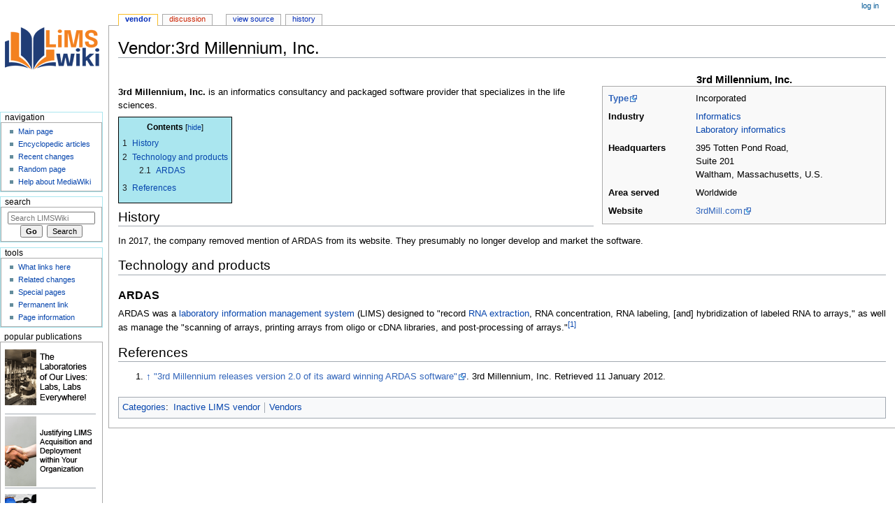

--- FILE ---
content_type: text/html; charset=UTF-8
request_url: https://www.limswiki.org/index.php/Vendor:3rd_Millennium,_Inc.
body_size: 6875
content:
<!DOCTYPE html>
<html class="client-nojs" lang="en" dir="ltr">
<head>
<meta charset="UTF-8"/>
<title>Vendor:3rd Millennium, Inc. - LIMSWiki</title>
<script>document.documentElement.className="client-js";RLCONF={"wgBreakFrames":!1,"wgSeparatorTransformTable":["",""],"wgDigitTransformTable":["",""],"wgDefaultDateFormat":"dmy","wgMonthNames":["","January","February","March","April","May","June","July","August","September","October","November","December"],"wgRequestId":"1a7a4d7711528973cbd4a044","wgCSPNonce":!1,"wgCanonicalNamespace":"Vendor","wgCanonicalSpecialPageName":!1,"wgNamespaceNumber":204,"wgPageName":"Vendor:3rd_Millennium,_Inc.","wgTitle":"3rd Millennium, Inc.","wgCurRevisionId":58862,"wgRevisionId":58862,"wgArticleId":416,"wgIsArticle":!0,"wgIsRedirect":!1,"wgAction":"view","wgUserName":null,"wgUserGroups":["*"],"wgCategories":["Inactive LIMS vendor","Vendors"],"wgPageContentLanguage":"en","wgPageContentModel":"wikitext","wgRelevantPageName":"Vendor:3rd_Millennium,_Inc.","wgRelevantArticleId":416,"wgIsProbablyEditable":!1,"wgRelevantPageIsProbablyEditable":!1,"wgRestrictionEdit":[],"wgRestrictionMove":[],
"wgVisualEditor":{"pageLanguageCode":"en","pageLanguageDir":"ltr","pageVariantFallbacks":"en"},"wgEditSubmitButtonLabelPublish":!1};RLSTATE={"site.styles":"ready","noscript":"ready","user.styles":"ready","user":"ready","user.options":"loading","ext.cite.styles":"ready","ext.visualEditor.desktopArticleTarget.noscript":"ready","skins.monobook.responsive":"ready"};RLPAGEMODULES=["ext.cite.ux-enhancements","site","mediawiki.page.ready","mediawiki.toc","ext.visualEditor.desktopArticleTarget.init","ext.visualEditor.targetLoader","skins.monobook.mobile"];</script>
<script>(RLQ=window.RLQ||[]).push(function(){mw.loader.implement("user.options@1hzgi",function($,jQuery,require,module){/*@nomin*/mw.user.tokens.set({"patrolToken":"+\\","watchToken":"+\\","csrfToken":"+\\"});
});});</script>
<link rel="stylesheet" href="/load.php?lang=en&amp;modules=ext.cite.styles%7Cext.visualEditor.desktopArticleTarget.noscript%7Cskins.monobook.responsive&amp;only=styles&amp;skin=monobook"/>
<script async="" src="/load.php?lang=en&amp;modules=startup&amp;only=scripts&amp;raw=1&amp;skin=monobook"></script>
<meta name="ResourceLoaderDynamicStyles" content=""/>
<link rel="stylesheet" href="/load.php?lang=en&amp;modules=site.styles&amp;only=styles&amp;skin=monobook"/>
<meta name="generator" content="MediaWiki 1.36.1"/>
<meta name="viewport" content="width=device-width, initial-scale=1.0, user-scalable=yes, minimum-scale=0.25, maximum-scale=5.0"/>
<link rel="shortcut icon" href="/images/favicon.ico"/>
<link rel="search" type="application/opensearchdescription+xml" href="/opensearch_desc.php" title="LIMSWiki (en)"/>
<link rel="EditURI" type="application/rsd+xml" href="https://www.limswiki.org/api.php?action=rsd"/>
<link rel="license" href="/index.php/LIMSWiki:Copyright"/>
<link rel="alternate" type="application/atom+xml" title="LIMSWiki Atom feed" href="/index.php?title=Special:RecentChanges&amp;feed=atom"/>
</head>
<body class="mediawiki ltr sitedir-ltr mw-hide-empty-elt ns-204 ns-subject page-Vendor_3rd_Millennium_Inc rootpage-Vendor_3rd_Millennium_Inc skin-monobook action-view skin--responsive"><div id="globalWrapper"><div id="column-content"><div id="content" class="mw-body" role="main"><a id="top"></a><div class="mw-indicators mw-body-content">
</div>
<h1 id="firstHeading" class="firstHeading" lang="en">Vendor:3rd Millennium, Inc.</h1><div id="bodyContent" class="mw-body-content"><div id="siteSub">From LIMSWiki</div><div id="contentSub" lang="en" dir="ltr"></div><div id="jump-to-nav"></div><a href="#column-one" class="mw-jump-link">Jump to navigation</a><a href="#searchInput" class="mw-jump-link">Jump to search</a><!-- start content --><div id="mw-content-text" lang="en" dir="ltr" class="mw-content-ltr"><div class="mw-parser-output"><table class="infobox vcard" cellspacing="5"><caption class="fn org" style=""><b>3rd Millennium, Inc.</b></caption><tbody><tr class=""><th scope="row" style="text-align:left;"><a rel="nofollow" class="external text" href="http://en.wikipedia.org/wiki/Types_of_business_entity">Type</a></th>
    <td class="category" style="">
Incorporated</td></tr><tr class=""><th scope="row" style="text-align:left;">Industry</th>
    <td class="category" style="">
<a href="/index.php/Informatics" class="mw-disambig" title="Informatics">Informatics</a><br /><a href="/index.php/Laboratory_informatics" title="Laboratory informatics">Laboratory informatics</a></td></tr><tr class=""><th scope="row" style="text-align:left;">Headquarters</th>
    <td class="adr" style="">
<span class="locality">395 Totten Pond Road,<br />Suite 201<br />Waltham, Massachusetts</span>, <span class="country-name">U.S.</span></td></tr><tr class=""><th scope="row" style="text-align:left;">Area served</th>
    <td class="" style="">
Worldwide</td></tr><tr class=""><th scope="row" style="text-align:left;">Website</th>
    <td class="" style="">
<a rel="nofollow" class="external text" href="http://www.3rdmill.com/">3rdMill.com</a></td></tr>
</tbody></table>
<p><br />
</p><p><b>3rd Millennium, Inc.</b> is an informatics consultancy and packaged software provider that specializes in the life sciences.
</p>
<div id="toc" class="toc" role="navigation" aria-labelledby="mw-toc-heading"><input type="checkbox" role="button" id="toctogglecheckbox" class="toctogglecheckbox" style="display:none" /><div class="toctitle" lang="en" dir="ltr"><h2 id="mw-toc-heading">Contents</h2><span class="toctogglespan"><label class="toctogglelabel" for="toctogglecheckbox"></label></span></div>
<ul>
<li class="toclevel-1 tocsection-1"><a href="#History"><span class="tocnumber">1</span> <span class="toctext">History</span></a></li>
<li class="toclevel-1 tocsection-2"><a href="#Technology_and_products"><span class="tocnumber">2</span> <span class="toctext">Technology and products</span></a>
<ul>
<li class="toclevel-2 tocsection-3"><a href="#ARDAS"><span class="tocnumber">2.1</span> <span class="toctext">ARDAS</span></a></li>
</ul>
</li>
<li class="toclevel-1 tocsection-4"><a href="#References"><span class="tocnumber">3</span> <span class="toctext">References</span></a></li>
</ul>
</div>

<h2><span class="mw-headline" id="History">History</span></h2>
<p>In 2017, the company removed mention of ARDAS from its website. They presumably no longer develop and market the software.
</p>
<h2><span class="mw-headline" id="Technology_and_products">Technology and products</span></h2>
<h3><span class="mw-headline" id="ARDAS">ARDAS</span></h3>
<p>ARDAS was a <a href="/index.php/Laboratory_information_management_system" title="Laboratory information management system">laboratory information management system</a> (LIMS) designed to "record <a href="/index.php/RNA_extraction" title="RNA extraction">RNA extraction</a>, RNA concentration, RNA labeling, [and] hybridization of labeled RNA to arrays," as well as manage the "scanning of arrays, printing arrays from oligo or cDNA libraries, and post-processing of arrays."<sup id="cite_ref-ARDASFeatures_1-0" class="reference"><a href="#cite_note-ARDASFeatures-1">&#91;1&#93;</a></sup>
</p>
<h2><span class="mw-headline" id="References">References</span></h2>
<div class="mw-references-wrap"><ol class="references">
<li id="cite_note-ARDASFeatures-1"><span class="mw-cite-backlink"><a href="#cite_ref-ARDASFeatures_1-0">↑</a></span> <span class="reference-text"><span class="citation web"><a rel="nofollow" class="external text" href="http://www.3rdmill.com/ardas20.shtml">"3rd Millennium releases version 2.0 of its award winning ARDAS software"</a>.&#32;3rd Millennium, Inc<span class="printonly">.&#32;<a rel="nofollow" class="external free" href="http://www.3rdmill.com/ardas20.shtml">http://www.3rdmill.com/ardas20.shtml</a></span><span class="reference-accessdate">.&#32;Retrieved 11 January 2012</span>.</span><span class="Z3988" title="ctx_ver=Z39.88-2004&amp;rft_val_fmt=info%3Aofi%2Ffmt%3Akev%3Amtx%3Abook&amp;rft.genre=bookitem&amp;rft.btitle=3rd+Millennium+releases+version+2.0+of+its+award+winning+ARDAS+software&amp;rft.atitle=&amp;rft.pub=3rd+Millennium%2C+Inc&amp;rft_id=http%3A%2F%2Fwww.3rdmill.com%2Fardas20.shtml&amp;rfr_id=info:sid/en.wikipedia.org:Vendor:3rd_Millennium,_Inc."><span style="display: none;">&#160;</span></span>
</span>
</li>
</ol></div>
<!-- 
NewPP limit report
Cached time: 20260126113846
Cache expiry: 86400
Dynamic content: false
Complications: []
CPU time usage: 0.082 seconds
Real time usage: 0.093 seconds
Preprocessor visited node count: 2541/1000000
Post‐expand include size: 8268/2097152 bytes
Template argument size: 2681/2097152 bytes
Highest expansion depth: 12/40
Expensive parser function count: 0/100
Unstrip recursion depth: 0/20
Unstrip post‐expand size: 1228/5000000 bytes
-->
<!--
Transclusion expansion time report (%,ms,calls,template)
100.00%   77.341      1 -total
 58.17%   44.989      1 Template:Infobox_company
 52.56%   40.648      1 Template:Infobox
 37.00%   28.615      1 Template:Cite_web
 28.69%   22.190     80 Template:Infobox/row
 28.14%   21.762      1 Template:Citation/core
  5.64%    4.360      1 Template:Citation/make_link
-->

<!-- Saved in parser cache with key limswiki:pcache:idhash:416-0!canonical and timestamp 20260126113846 and revision id 58862. Serialized with JSON.
 -->
</div></div><div class="printfooter">
Retrieved from "<a dir="ltr" href="https://www.limswiki.org/index.php?title=Vendor:3rd_Millennium,_Inc.&amp;oldid=58862">https://www.limswiki.org/index.php?title=Vendor:3rd_Millennium,_Inc.&amp;oldid=58862</a>"</div>
<div id="catlinks" class="catlinks" data-mw="interface"><div id="mw-normal-catlinks" class="mw-normal-catlinks"><a href="/index.php/Special:Categories" title="Special:Categories">Categories</a>: <ul><li><a href="/index.php/Category:Inactive_LIMS_vendor" title="Category:Inactive LIMS vendor">Inactive LIMS vendor</a></li><li><a href="/index.php/Category:Vendors" title="Category:Vendors">Vendors</a></li></ul></div></div><!-- end content --><div class="visualClear"></div></div></div><div class="visualClear"></div></div><div id="column-one" lang="en" dir="ltr"><h2>Navigation menu</h2><div role="navigation" class="portlet" id="p-cactions" aria-labelledby="p-cactions-label"><h3 id="p-cactions-label" lang="en" dir="ltr">Page actions</h3><div class="pBody"><ul lang="en" dir="ltr"><li id="ca-nstab-vendor" class="selected"><a href="/index.php/Vendor:3rd_Millennium,_Inc.">Vendor</a></li><li id="ca-talk" class="new"><a href="/index.php?title=Vendor_talk:3rd_Millennium,_Inc.&amp;action=edit&amp;redlink=1" rel="discussion" title="Discussion about the content page (page does not exist) [t]" accesskey="t">Discussion</a></li><li id="ca-viewsource"><a href="/index.php?title=Vendor:3rd_Millennium,_Inc.&amp;action=edit" title="This page is protected.&#10;You can view its source [e]" accesskey="e">View source</a></li><li id="ca-history"><a href="/index.php?title=Vendor:3rd_Millennium,_Inc.&amp;action=history" title="Past revisions of this page [h]" accesskey="h">History</a></li></ul></div></div><div role="navigation" class="portlet" id="p-cactions-mobile" aria-labelledby="p-cactions-mobile-label"><h3 id="p-cactions-mobile-label" lang="en" dir="ltr">Page actions</h3><div class="pBody"><ul lang="en" dir="ltr"><li id="ca-nstab-vendor-mobile" class="selected"><a href="/index.php/Vendor:3rd_Millennium,_Inc." title="Vendor">Vendor</a></li><li id="ca-talk-mobile" class="new"><a href="/index.php?title=Vendor_talk:3rd_Millennium,_Inc.&amp;action=edit&amp;redlink=1" rel="discussion" title=" (page does not exist)">Discussion</a></li><li id="ca-more"><a href="#p-cactions">More</a></li><li id="ca-tools"><a href="#p-tb" title="Tools">Tools</a></li><li id="ca-languages"><a href="#p-lang" title="In other languages">In other languages</a></li></ul></div></div><div role="navigation" class="portlet" id="p-personal" aria-labelledby="p-personal-label"><h3 id="p-personal-label" lang="en" dir="ltr">Personal tools</h3><div class="pBody"><ul lang="en" dir="ltr"><li id="pt-login"><a href="/index.php?title=Special:UserLogin&amp;returnto=Vendor%3A3rd+Millennium%2C+Inc.&amp;returntoquery=q%3D%252Findex.php%252FVendor%253A3rd_Millennium%252C_Inc." title="You are encouraged to log in; however, it is not mandatory [o]" accesskey="o">Log in</a></li></ul></div></div><div class="portlet" id="p-logo" role="banner"><a href="/index.php/Main_Page" class="mw-wiki-logo" title="Visit the main page"></a></div><div id="sidebar"><div role="navigation" class="portlet generated-sidebar" id="p-navigation" aria-labelledby="p-navigation-label"><h3 id="p-navigation-label" lang="en" dir="ltr">Navigation</h3><div class="pBody"><ul lang="en" dir="ltr"><li id="n-mainpage-description"><a href="/index.php/Main_Page" title="Visit the main page [z]" accesskey="z">Main page</a></li><li id="n-Encyclopedic-articles"><a href="/index.php/LIMSWiki:Glossary">Encyclopedic articles</a></li><li id="n-recentchanges"><a href="/index.php/Special:RecentChanges" title="A list of recent changes in the wiki [r]" accesskey="r">Recent changes</a></li><li id="n-randompage"><a href="/index.php/Special:Random" title="Load a random page [x]" accesskey="x">Random page</a></li><li id="n-help-mediawiki"><a href="https://www.mediawiki.org/wiki/Special:MyLanguage/Help:Contents">Help about MediaWiki</a></li></ul></div></div><div role="search" class="portlet" id="p-search"><h3 id="p-search-label" lang="en" dir="ltr"><label for="searchInput">Search</label></h3><div class="pBody" id="searchBody"><form action="/index.php" id="searchform"><input type="hidden" value="Special:Search" name="title"/><input type="search" name="search" placeholder="Search LIMSWiki" autocapitalize="sentences" title="Search LIMSWiki [f]" accesskey="f" id="searchInput"/><input type="submit" name="go" value="Go" title="Go to a page with this exact name if it exists" id="searchButton" class="searchButton"/>  <input type="submit" name="fulltext" value="Search" title="Search the pages for this text" id="mw-searchButton" class="searchButton"/></form></div></div><div role="navigation" class="portlet" id="p-tb" aria-labelledby="p-tb-label"><h3 id="p-tb-label" lang="en" dir="ltr">Tools</h3><div class="pBody"><ul lang="en" dir="ltr"><li id="t-whatlinkshere"><a href="/index.php/Special:WhatLinksHere/Vendor:3rd_Millennium,_Inc." title="A list of all wiki pages that link here [j]" accesskey="j">What links here</a></li><li id="t-recentchangeslinked"><a href="/index.php/Special:RecentChangesLinked/Vendor:3rd_Millennium,_Inc." rel="nofollow" title="Recent changes in pages linked from this page [k]" accesskey="k">Related changes</a></li><li id="t-specialpages"><a href="/index.php/Special:SpecialPages" title="A list of all special pages [q]" accesskey="q">Special pages</a></li><li id="t-permalink"><a href="/index.php?title=Vendor:3rd_Millennium,_Inc.&amp;oldid=58862" title="Permanent link to this revision of the page">Permanent link</a></li><li id="t-info"><a href="/index.php?title=Vendor:3rd_Millennium,_Inc.&amp;action=info" title="More information about this page">Page information</a></li></ul></div></div><div role="navigation" class="portlet generated-sidebar" id="p-Popular_publications" aria-labelledby="p-Popular_publications-label"><h3 id="p-Popular_publications-label" lang="en" dir="ltr">Popular publications</h3><div class="pBody"><a href="https://www.limswiki.org/index.php/LII:The_Laboratories_of_Our_Lives:_Labs,_Labs_Everywhere!"><img src="https://s3.limswiki.org/www.limswiki.org/images/a/a0/Laboratories_of_our_Lives_Labs_Labs_Everywhere_135.png" width="135" alt="The Laboratories of Our Lives: Labs, Labs Everywhere!"></a><br /><hr />
	<a href="https://www.limswiki.org/index.php/LII:Justifying_LIMS_Acquisition_and_Deployment_within_Your_Organization"><img src="https://s3.limswiki.org/www.limswiki.org/images/b/be/Justifying_LIMS_Acquisition_and_Deployment_within_Your_Organization_135.png" width="135" alt="Justifying LIMS Acquisition and Deployment within Your Organization"></a><br /><hr />
	<a href="https://www.limswiki.org/index.php/LII:LIMS_Selection_Guide_for_ISO/IEC_17025_Laboratories"><img src="https://s3.limswiki.org/www.limswiki.org/images/e/e3/LIMS_Selection_Guide_for_ISO-IEC_17025_Laboratories_135.png" width="135" alt="LIMS Selection Guide for ISO/IEC 17025 Laboratories"></a><br /><hr />
	<a href="https://www.limswiki.org/index.php/LII:LIMS_Selection_Guide_for_Food_Safety_and_Quality"><img src="https://s3.limswiki.org/www.limswiki.org/images/b/b3/LIMS_Selection_Guide_for_Food_Safety_and_Quality_135.png" width="135" alt="LIMS Selection Guide for Food Safety and Quality"></a><br /><hr />
	<a href="https://www.limswiki.org/index.php/LII:LIMS_Selection_Guide_for_Manufacturing_Quality_Control"><img src="https://s3.limswiki.org/www.limswiki.org/images/9/95/LIMS_Selection_Guide_for_Manufacturing_Quality_Control_135.png" width="135" alt="LIMS Selection Guide for Manufacturing Quality Control"></a><br /><hr />
	<a href="https://www.limswiki.org/index.php/LII:Laboratory_Informatics_Buyer's_Guide_for_Medical_Diagnostics_and_Research"><img src="https://s3.limswiki.org/www.limswiki.org/images/1/17/Laboratory_Informatics_Buyers_Guide_for_Medical_Diagnostics_and_Research_135.png" width="135" alt="Laboratory Informatics Buyer's Guide for Medical Diagnostics and Research"></a><br /><hr />
	<a href="https://www.limswiki.org/index.php/LII:The_Comprehensive_Guide_to_Physician_Office_Laboratory_Setup_and_Operation"><img src="https://s3.limswiki.org/www.limswiki.org/images/4/4b/The_Comprehensive_Guide_to_Physician_Office_Laboratory_Setup_and_Operation_135.png" width="135" alt="The Comprehensive Guide to Physician Office Laboratory Setup and Operation"></a><br /><hr />
	<a href="https://www.limswiki.org/index.php/LII:Choosing_and_Implementing_a_Cloud-based_Service_for_Your_Laboratory"><img src="https://s3.limswiki.org/www.limswiki.org/images/c/c2/Choosing_and_Implementing_a_Cloud-based_Service_for_your_Laboratory_135.png" width="135" alt="Choosing and Implementing a Cloud-based Service for Your Laboratory"></a><br /><hr />
	<a href="https://www.limswiki.org/index.php/LII:Past,_Present,_and_Future_of_Cannabis_Laboratory_Testing_and_Regulation_in_the_United_States"><img src="https://s3.limswiki.org/www.limswiki.org/images/8/84/Past_Present_and_Future_of_Cannabis_Laboratory_Testing_and_Regulation_in_the_United_States_135.png" width="135" alt="Past, Present, and Future of Cannabis Laboratory Testing and Regulation in the United States"></a><br /><hr />
	<a href="https://www.limswiki.org/index.php/LII:LIMSpec_2022_R2"><img src="https://s3.limswiki.org/www.limswiki.org/images/d/d6/LIMSpec_2022_R2_135.png" width="135" alt="LIMSpec 2022 R2"></a><br /></div></div><div role="navigation" class="portlet generated-sidebar" id="p-coll-print_export" aria-labelledby="p-coll-print_export-label"><h3 id="p-coll-print_export-label" lang="en" dir="ltr">Print/export</h3><div class="pBody"><ul lang="en" dir="ltr"><li id="coll-create_a_book"><a href="/index.php?title=Special:Book&amp;bookcmd=book_creator&amp;referer=Vendor%3A3rd+Millennium%2C+Inc.">Create a book</a></li><li id="coll-download-as-rl"><a href="/index.php?title=Special:Book&amp;bookcmd=render_article&amp;arttitle=Vendor%3A3rd+Millennium%2C+Inc.&amp;returnto=Vendor%3A3rd+Millennium%2C+Inc.&amp;oldid=58862&amp;writer=rl">Download as PDF</a></li><li id="coll-download-as-rl"><a href="/index.php?title=Special:Book&amp;bookcmd=render_article&amp;arttitle=Vendor%3A3rd+Millennium%2C+Inc.&amp;returnto=Vendor%3A3rd+Millennium%2C+Inc.&amp;oldid=58862&amp;writer=rl">Download as PDF</a></li><li id="coll-download-as-rdf2text"><a href="/index.php?title=Special:Book&amp;bookcmd=render_article&amp;arttitle=Vendor%3A3rd+Millennium%2C+Inc.&amp;returnto=Vendor%3A3rd+Millennium%2C+Inc.&amp;oldid=58862&amp;writer=rdf2text">Download as Plain text</a></li><li id="t-print"><a href="/index.php?title=Vendor:3rd_Millennium,_Inc.&amp;printable=yes" title="Printable version of this page [p]" accesskey="p">Printable version</a></li></ul></div></div></div><a href="#sidebar" title="navigation" class="menu-toggle" id="sidebar-toggle"></a><a href="#p-personal" title="user tools" class="menu-toggle" id="p-personal-toggle"></a><a href="#globalWrapper" title="back to top" class="menu-toggle" id="globalWrapper-toggle"></a></div><!-- end of the left (by default at least) column --><div class="visualClear"></div><div id="footer" class="mw-footer" role="contentinfo" lang="en" dir="ltr"><div id="f-copyrightico" class="footer-icons"><a href="https://creativecommons.org/licenses/by-sa/4.0/"><img src="/resources/assets/licenses/cc-by-sa.png" alt="a Creative Commons Attribution-ShareAlike 4.0 International License" width="88" height="31" loading="lazy"/></a></div><div id="f-poweredbyico" class="footer-icons"><a href="https://www.mediawiki.org/"><img src="/resources/assets/poweredby_mediawiki_88x31.png" alt="Powered by MediaWiki" srcset="/resources/assets/poweredby_mediawiki_132x47.png 1.5x, /resources/assets/poweredby_mediawiki_176x62.png 2x" width="88" height="31" loading="lazy"/></a></div><ul id="f-list"><li id="lastmod"> This page was last edited on 27 March 2024, at 18:55.</li><li id="copyright">Content is available under <a href="/index.php/LIMSWiki:Copyright" title="LIMSWiki:Copyright">a Creative Commons Attribution-ShareAlike 4.0 International License</a> unless otherwise noted.</li><li id="0">This page has been accessed 13,305 times.</li><li id="privacy"><a href="/index.php/LIMSWiki:Privacy_policy" title="LIMSWiki:Privacy policy">Privacy policy</a></li><li id="about"><a href="/index.php/LIMSWiki:About" class="mw-redirect" title="LIMSWiki:About">About LIMSWiki</a></li><li id="disclaimer"><a href="/index.php/LIMSWiki:General_disclaimer" title="LIMSWiki:General disclaimer">Disclaimers</a></li></ul></div></div>
<script>(RLQ=window.RLQ||[]).push(function(){mw.config.set({"wgPageParseReport":{"limitreport":{"cputime":"0.082","walltime":"0.093","ppvisitednodes":{"value":2541,"limit":1000000},"postexpandincludesize":{"value":8268,"limit":2097152},"templateargumentsize":{"value":2681,"limit":2097152},"expansiondepth":{"value":12,"limit":40},"expensivefunctioncount":{"value":0,"limit":100},"unstrip-depth":{"value":0,"limit":20},"unstrip-size":{"value":1228,"limit":5000000},"timingprofile":["100.00%   77.341      1 -total"," 58.17%   44.989      1 Template:Infobox_company"," 52.56%   40.648      1 Template:Infobox"," 37.00%   28.615      1 Template:Cite_web"," 28.69%   22.190     80 Template:Infobox/row"," 28.14%   21.762      1 Template:Citation/core","  5.64%    4.360      1 Template:Citation/make_link"]},"cachereport":{"timestamp":"20260126113846","ttl":86400,"transientcontent":false}}});});</script>
<script>
  (function(i,s,o,g,r,a,m){i['GoogleAnalyticsObject']=r;i[r]=i[r]||function(){
  (i[r].q=i[r].q||[]).push(arguments)},i[r].l=1*new Date();a=s.createElement(o),
  m=s.getElementsByTagName(o)[0];a.async=1;a.src=g;m.parentNode.insertBefore(a,m)
  })(window,document,'script','//www.google-analytics.com/analytics.js','ga');

  ga('create', 'UA-178550843-1', 'auto');
  ga('set', 'anonymizeIp', true);
  ga('send', 'pageview');

</script>

<script>(RLQ=window.RLQ||[]).push(function(){mw.config.set({"wgBackendResponseTime":169});});</script></body></html>

--- FILE ---
content_type: text/javascript; charset=utf-8
request_url: https://www.limswiki.org/load.php?lang=en&modules=startup&only=scripts&raw=1&skin=monobook
body_size: 13831
content:
function isCompatible(ua){return!!((function(){'use strict';return!this&&Function.prototype.bind&&window.JSON;}())&&'querySelector'in document&&'localStorage'in window&&'addEventListener'in window&&!ua.match(/MSIE 10|NetFront|Opera Mini|S40OviBrowser|MeeGo|Android.+Glass|^Mozilla\/5\.0 .+ Gecko\/$|googleweblight|PLAYSTATION|PlayStation/));}if(!isCompatible(navigator.userAgent)){document.documentElement.className=document.documentElement.className.replace(/(^|\s)client-js(\s|$)/,'$1client-nojs$2');while(window.NORLQ&&NORLQ[0]){NORLQ.shift()();}NORLQ={push:function(fn){fn();}};RLQ={push:function(){}};}else{if(window.performance&&performance.mark){performance.mark('mwStartup');}(function(){'use strict';var mw,StringSet,log,isES6Supported,hasOwn=Object.hasOwnProperty,console=window.console;function fnv132(str){var hash=0x811C9DC5,i=0;for(;i<str.length;i++){hash+=(hash<<1)+(hash<<4)+(hash<<7)+(hash<<8)+(hash<<24);hash^=str.charCodeAt(i);}hash=(hash>>>0).toString(36).slice(0,5);while(hash.
length<5){hash='0'+hash;}return hash;}function defineFallbacks(){StringSet=window.Set||function(){var set=Object.create(null);return{add:function(value){set[value]=!0;},has:function(value){return value in set;}};};}function setGlobalMapValue(map,key,value){map.values[key]=value;log.deprecate(window,key,value,map===mw.config&&'Use mw.config instead.');}function logError(topic,data){var msg,e=data.exception;if(console&&console.log){msg=(e?'Exception':'Error')+' in '+data.source+(data.module?' in module '+data.module:'')+(e?':':'.');console.log(msg);if(e&&console.warn){console.warn(e);}}}function Map(global){this.values=Object.create(null);if(global===!0){this.set=function(selection,value){var s;if(arguments.length>1){if(typeof selection==='string'){setGlobalMapValue(this,selection,value);return!0;}}else if(typeof selection==='object'){for(s in selection){setGlobalMapValue(this,s,selection[s]);}return!0;}return!1;};}}Map.prototype={constructor:Map,get:function(selection,
fallback){var results,i;fallback=arguments.length>1?fallback:null;if(Array.isArray(selection)){results={};for(i=0;i<selection.length;i++){if(typeof selection[i]==='string'){results[selection[i]]=selection[i]in this.values?this.values[selection[i]]:fallback;}}return results;}if(typeof selection==='string'){return selection in this.values?this.values[selection]:fallback;}if(selection===undefined){results={};for(i in this.values){results[i]=this.values[i];}return results;}return fallback;},set:function(selection,value){var s;if(arguments.length>1){if(typeof selection==='string'){this.values[selection]=value;return!0;}}else if(typeof selection==='object'){for(s in selection){this.values[s]=selection[s];}return!0;}return!1;},exists:function(selection){return typeof selection==='string'&&selection in this.values;}};defineFallbacks();log=function(){};log.warn=console&&console.warn?Function.prototype.bind.call(console.warn,console):function(){};log.error=console&&console.error?Function.
prototype.bind.call(console.error,console):function(){};log.deprecate=function(obj,key,val,msg,logName){var stacks;function maybeLog(){var name=logName||key,trace=new Error().stack;if(!stacks){stacks=new StringSet();}if(!stacks.has(trace)){stacks.add(trace);if(logName||obj===window){mw.track('mw.deprecate',name);}mw.log.warn('Use of "'+name+'" is deprecated.'+(msg?' '+msg:''));}}try{Object.defineProperty(obj,key,{configurable:!0,enumerable:!0,get:function(){maybeLog();return val;},set:function(newVal){maybeLog();val=newVal;}});}catch(err){obj[key]=val;}};isES6Supported=typeof Promise==='function'&&Promise.prototype.finally&&/./g.flags==='g'&&(function(){try{new Function('var \ud800\udec0;');return!0;}catch(e){return!1;}}());mw={redefineFallbacksForTest:window.QUnit&&defineFallbacks,now:function(){var perf=window.performance,navStart=perf&&perf.timing&&perf.timing.navigationStart;mw.now=navStart&&perf.now?function(){return navStart+perf.now();}:Date.now;return mw.now();},
trackQueue:[],track:function(topic,data){mw.trackQueue.push({topic:topic,data:data});},trackError:function(topic,data){mw.track(topic,data);logError(topic,data);},Map:Map,config:new Map(!1),messages:new Map(),templates:new Map(),log:log,loader:(function(){var registry=Object.create(null),sources=Object.create(null),handlingPendingRequests=!1,pendingRequests=[],queue=[],jobs=[],willPropagate=!1,errorModules=[],baseModules=["jquery","mediawiki.base"],marker=document.querySelector('meta[name="ResourceLoaderDynamicStyles"]'),lastCssBuffer,rAF=window.requestAnimationFrame||setTimeout;function newStyleTag(text,nextNode){var el=document.createElement('style');el.appendChild(document.createTextNode(text));if(nextNode&&nextNode.parentNode){nextNode.parentNode.insertBefore(el,nextNode);}else{document.head.appendChild(el);}return el;}function flushCssBuffer(cssBuffer){var i;if(cssBuffer===lastCssBuffer){lastCssBuffer=null;}newStyleTag(cssBuffer.cssText,marker);for(i=0;i<cssBuffer.
callbacks.length;i++){cssBuffer.callbacks[i]();}}function addEmbeddedCSS(cssText,callback){if(!lastCssBuffer||cssText.slice(0,'@import'.length)==='@import'){lastCssBuffer={cssText:'',callbacks:[]};rAF(flushCssBuffer.bind(null,lastCssBuffer));}lastCssBuffer.cssText+='\n'+cssText;lastCssBuffer.callbacks.push(callback);}function getCombinedVersion(modules){var hashes=modules.reduce(function(result,module){return result+registry[module].version;},'');return fnv132(hashes);}function allReady(modules){var i=0;for(;i<modules.length;i++){if(mw.loader.getState(modules[i])!=='ready'){return!1;}}return!0;}function allWithImplicitReady(module){return allReady(registry[module].dependencies)&&(baseModules.indexOf(module)!==-1||allReady(baseModules));}function anyFailed(modules){var state,i=0;for(;i<modules.length;i++){state=mw.loader.getState(modules[i]);if(state==='error'||state==='missing'){return modules[i];}}return!1;}function doPropagation(){var errorModule,baseModuleError,module,i,
failed,job,didPropagate=!0;do{didPropagate=!1;while(errorModules.length){errorModule=errorModules.shift();baseModuleError=baseModules.indexOf(errorModule)!==-1;for(module in registry){if(registry[module].state!=='error'&&registry[module].state!=='missing'){if(baseModuleError&&baseModules.indexOf(module)===-1){registry[module].state='error';didPropagate=!0;}else if(registry[module].dependencies.indexOf(errorModule)!==-1){registry[module].state='error';errorModules.push(module);didPropagate=!0;}}}}for(module in registry){if(registry[module].state==='loaded'&&allWithImplicitReady(module)){execute(module);didPropagate=!0;}}for(i=0;i<jobs.length;i++){job=jobs[i];failed=anyFailed(job.dependencies);if(failed!==!1||allReady(job.dependencies)){jobs.splice(i,1);i-=1;try{if(failed!==!1&&job.error){job.error(new Error('Failed dependency: '+failed),job.dependencies);}else if(failed===!1&&job.ready){job.ready();}}catch(e){mw.trackError('resourceloader.exception',{exception:e,
source:'load-callback'});}didPropagate=!0;}}}while(didPropagate);willPropagate=!1;}function requestPropagation(){if(willPropagate){return;}willPropagate=!0;mw.requestIdleCallback(doPropagation,{timeout:1});}function setAndPropagate(module,state){registry[module].state=state;if(state==='loaded'||state==='ready'||state==='error'||state==='missing'){if(state==='ready'){mw.loader.store.add(module);}else if(state==='error'||state==='missing'){errorModules.push(module);}requestPropagation();}}function sortDependencies(module,resolved,unresolved){var e,i,skip,deps;if(!(module in registry)){e=new Error('Unknown module: '+module);e.name='DependencyError';throw e;}if(!isES6Supported&&registry[module].requiresES6){e=new Error('Module requires ES6 but ES6 is not supported: '+module);e.name='ES6Error';throw e;}if(typeof registry[module].skip==='string'){skip=(new Function(registry[module].skip)());registry[module].skip=!!skip;if(skip){registry[module].dependencies=[];setAndPropagate(module,
'ready');return;}}if(!unresolved){unresolved=new StringSet();}deps=registry[module].dependencies;unresolved.add(module);for(i=0;i<deps.length;i++){if(resolved.indexOf(deps[i])===-1){if(unresolved.has(deps[i])){e=new Error('Circular reference detected: '+module+' -> '+deps[i]);e.name='DependencyError';throw e;}sortDependencies(deps[i],resolved,unresolved);}}resolved.push(module);}function resolve(modules){var resolved=baseModules.slice(),i=0;for(;i<modules.length;i++){sortDependencies(modules[i],resolved);}return resolved;}function resolveStubbornly(modules){var saved,resolved=baseModules.slice(),i=0;for(;i<modules.length;i++){saved=resolved.slice();try{sortDependencies(modules[i],resolved);}catch(err){resolved=saved;if(err.name==='ES6Error'){mw.log.warn('Skipped ES6-only module '+modules[i]);}else{mw.log.warn('Skipped unresolvable module '+modules[i]);if(modules[i]in registry){mw.trackError('resourceloader.exception',{exception:err,source:'resolve'});}}}}return resolved;}function
resolveRelativePath(relativePath,basePath){var prefixes,prefix,baseDirParts,relParts=relativePath.match(/^((?:\.\.?\/)+)(.*)$/);if(!relParts){return null;}baseDirParts=basePath.split('/');baseDirParts.pop();prefixes=relParts[1].split('/');prefixes.pop();while((prefix=prefixes.pop())!==undefined){if(prefix==='..'){baseDirParts.pop();}}return(baseDirParts.length?baseDirParts.join('/')+'/':'')+relParts[2];}function makeRequireFunction(moduleObj,basePath){return function require(moduleName){var fileName,fileContent,result,moduleParam,scriptFiles=moduleObj.script.files;fileName=resolveRelativePath(moduleName,basePath);if(fileName===null){return mw.loader.require(moduleName);}if(!hasOwn.call(scriptFiles,fileName)){throw new Error('Cannot require undefined file '+fileName);}if(hasOwn.call(moduleObj.packageExports,fileName)){return moduleObj.packageExports[fileName];}fileContent=scriptFiles[fileName];if(typeof fileContent==='function'){moduleParam={exports:{}};fileContent(makeRequireFunction(
moduleObj,fileName),moduleParam);result=moduleParam.exports;}else{result=fileContent;}moduleObj.packageExports[fileName]=result;return result;};}function addScript(src,callback){var script=document.createElement('script');script.src=src;script.onload=script.onerror=function(){if(script.parentNode){script.parentNode.removeChild(script);}if(callback){callback();callback=null;}};document.head.appendChild(script);}function queueModuleScript(src,moduleName,callback){pendingRequests.push(function(){if(moduleName!=='jquery'){window.require=mw.loader.require;window.module=registry[moduleName].module;}addScript(src,function(){delete window.module;callback();if(pendingRequests[0]){pendingRequests.shift()();}else{handlingPendingRequests=!1;}});});if(!handlingPendingRequests&&pendingRequests[0]){handlingPendingRequests=!0;pendingRequests.shift()();}}function addLink(url,media,nextNode){var el=document.createElement('link');el.rel='stylesheet';if(media){el.media=media;}el.href=url;if(nextNode
&&nextNode.parentNode){nextNode.parentNode.insertBefore(el,nextNode);}else{document.head.appendChild(el);}}function domEval(code){var script=document.createElement('script');if(mw.config.get('wgCSPNonce')!==!1){script.nonce=mw.config.get('wgCSPNonce');}script.text=code;document.head.appendChild(script);script.parentNode.removeChild(script);}function enqueue(dependencies,ready,error){var failed;if(allReady(dependencies)){if(ready!==undefined){ready();}return;}failed=anyFailed(dependencies);if(failed!==!1){if(error!==undefined){error(new Error('Dependency '+failed+' failed to load'),dependencies);}return;}if(ready!==undefined||error!==undefined){jobs.push({dependencies:dependencies.filter(function(module){var state=registry[module].state;return state==='registered'||state==='loaded'||state==='loading'||state==='executing';}),ready:ready,error:error});}dependencies.forEach(function(module){if(registry[module].state==='registered'&&queue.indexOf(module)===-1){queue.push(module);}});
mw.loader.work();}function execute(module){var key,value,media,i,urls,cssHandle,siteDeps,siteDepErr,runScript,cssPending=0;if(registry[module].state!=='loaded'){throw new Error('Module in state "'+registry[module].state+'" may not execute: '+module);}registry[module].state='executing';runScript=function(){var script,markModuleReady,nestedAddScript,mainScript;script=registry[module].script;markModuleReady=function(){setAndPropagate(module,'ready');};nestedAddScript=function(arr,callback,j){if(j>=arr.length){callback();return;}queueModuleScript(arr[j],module,function(){nestedAddScript(arr,callback,j+1);});};try{if(Array.isArray(script)){nestedAddScript(script,markModuleReady,0);}else if(typeof script==='function'||(typeof script==='object'&&script!==null)){if(typeof script==='function'){if(module==='jquery'){script();}else{script(window.$,window.$,mw.loader.require,registry[module].module);}}else{mainScript=script.files[script.main];if(typeof mainScript!=='function'){throw new Error(
'Main file in module '+module+' must be a function');}mainScript(makeRequireFunction(registry[module],script.main),registry[module].module);}markModuleReady();}else if(typeof script==='string'){domEval(script);markModuleReady();}else{markModuleReady();}}catch(e){setAndPropagate(module,'error');mw.trackError('resourceloader.exception',{exception:e,module:module,source:'module-execute'});}};if(registry[module].messages){mw.messages.set(registry[module].messages);}if(registry[module].templates){mw.templates.set(module,registry[module].templates);}cssHandle=function(){cssPending++;return function(){var runScriptCopy;cssPending--;if(cssPending===0){runScriptCopy=runScript;runScript=undefined;runScriptCopy();}};};if(registry[module].style){for(key in registry[module].style){value=registry[module].style[key];media=undefined;if(key!=='url'&&key!=='css'){if(typeof value==='string'){addEmbeddedCSS(value,cssHandle());}else{media=key;key='bc-url';}}if(Array.isArray(value)){for(i=0;i<value.length;i++
){if(key==='bc-url'){addLink(value[i],media,marker);}else if(key==='css'){addEmbeddedCSS(value[i],cssHandle());}}}else if(typeof value==='object'){for(media in value){urls=value[media];for(i=0;i<urls.length;i++){addLink(urls[i],media,marker);}}}}}if(module==='user'){try{siteDeps=resolve(['site']);}catch(e){siteDepErr=e;runScript();}if(siteDepErr===undefined){enqueue(siteDeps,runScript,runScript);}}else if(cssPending===0){runScript();}}function sortQuery(o){var key,sorted={},a=[];for(key in o){a.push(key);}a.sort();for(key=0;key<a.length;key++){sorted[a[key]]=o[a[key]];}return sorted;}function buildModulesString(moduleMap){var p,prefix,str=[],list=[];function restore(suffix){return p+suffix;}for(prefix in moduleMap){p=prefix===''?'':prefix+'.';str.push(p+moduleMap[prefix].join(','));list.push.apply(list,moduleMap[prefix].map(restore));}return{str:str.join('|'),list:list};}function resolveIndexedDependencies(modules){var i,j,deps;function resolveIndex(dep){return typeof dep==='number'?
modules[dep][0]:dep;}for(i=0;i<modules.length;i++){deps=modules[i][2];if(deps){for(j=0;j<deps.length;j++){deps[j]=resolveIndex(deps[j]);}}}}function makeQueryString(params){return Object.keys(params).map(function(key){return encodeURIComponent(key)+'='+encodeURIComponent(params[key]);}).join('&');}function batchRequest(batch){var reqBase,splits,b,bSource,bGroup,source,group,i,modules,sourceLoadScript,currReqBase,currReqBaseLength,moduleMap,currReqModules,l,lastDotIndex,prefix,suffix,bytesAdded;function doRequest(){var query=Object.create(currReqBase),packed=buildModulesString(moduleMap);query.modules=packed.str;query.version=getCombinedVersion(packed.list);query=sortQuery(query);addScript(sourceLoadScript+'?'+makeQueryString(query));}if(!batch.length){return;}batch.sort();reqBase={"lang":"en","skin":"monobook"};splits=Object.create(null);for(b=0;b<batch.length;b++){bSource=registry[batch[b]].source;bGroup=registry[batch[b]].group;if(!splits[bSource]){splits[bSource]=Object.create(null)
;}if(!splits[bSource][bGroup]){splits[bSource][bGroup]=[];}splits[bSource][bGroup].push(batch[b]);}for(source in splits){sourceLoadScript=sources[source];for(group in splits[source]){modules=splits[source][group];currReqBase=Object.create(reqBase);if(group===0&&mw.config.get('wgUserName')!==null){currReqBase.user=mw.config.get('wgUserName');}currReqBaseLength=makeQueryString(currReqBase).length+23;l=currReqBaseLength;moduleMap=Object.create(null);currReqModules=[];for(i=0;i<modules.length;i++){lastDotIndex=modules[i].lastIndexOf('.');prefix=modules[i].substr(0,lastDotIndex);suffix=modules[i].slice(lastDotIndex+1);bytesAdded=moduleMap[prefix]?suffix.length+3:modules[i].length+3;if(currReqModules.length&&l+bytesAdded>mw.loader.maxQueryLength){doRequest();l=currReqBaseLength;moduleMap=Object.create(null);currReqModules=[];mw.track('resourceloader.splitRequest',{maxQueryLength:mw.loader.maxQueryLength});}if(!moduleMap[prefix]){moduleMap[prefix]=[];}l+=bytesAdded;moduleMap[prefix].push(
suffix);currReqModules.push(modules[i]);}if(currReqModules.length){doRequest();}}}}function asyncEval(implementations,cb){if(!implementations.length){return;}mw.requestIdleCallback(function(){try{domEval(implementations.join(';'));}catch(err){cb(err);}});}function getModuleKey(module){return module in registry?(module+'@'+registry[module].version):null;}function splitModuleKey(key){var index=key.indexOf('@');if(index===-1){return{name:key,version:''};}return{name:key.slice(0,index),version:key.slice(index+1)};}function registerOne(module,version,dependencies,group,source,skip){var requiresES6=!1;if(module in registry){throw new Error('module already registered: '+module);}version=String(version||'');if(version.slice(-1)==='!'){version=version.slice(0,-1);requiresES6=!0;}registry[module]={module:{exports:{}},packageExports:{},version:version,requiresES6:requiresES6,dependencies:dependencies||[],group:typeof group==='undefined'?null:group,source:typeof source==='string'?source:
'local',state:'registered',skip:typeof skip==='string'?skip:null};}return{moduleRegistry:registry,maxQueryLength:2000,addStyleTag:newStyleTag,enqueue:enqueue,resolve:resolve,work:function(){var q,module,implementation,storedImplementations=[],storedNames=[],requestNames=[],batch=new StringSet();mw.loader.store.init();q=queue.length;while(q--){module=queue[q];if(module in registry&&registry[module].state==='registered'){if(!batch.has(module)){registry[module].state='loading';batch.add(module);implementation=mw.loader.store.get(module);if(implementation){storedImplementations.push(implementation);storedNames.push(module);}else{requestNames.push(module);}}}}queue=[];asyncEval(storedImplementations,function(err){var failed;mw.loader.store.stats.failed++;mw.loader.store.clear();mw.trackError('resourceloader.exception',{exception:err,source:'store-eval'});failed=storedNames.filter(function(name){return registry[name].state==='loading';});batchRequest(failed);});batchRequest(requestNames);},
addSource:function(ids){var id;for(id in ids){if(id in sources){throw new Error('source already registered: '+id);}sources[id]=ids[id];}},register:function(modules){var i;if(typeof modules==='object'){resolveIndexedDependencies(modules);for(i=0;i<modules.length;i++){registerOne.apply(null,modules[i]);}}else{registerOne.apply(null,arguments);}},implement:function(module,script,style,messages,templates){var split=splitModuleKey(module),name=split.name,version=split.version;if(!(name in registry)){mw.loader.register(name);}if(registry[name].script!==undefined){throw new Error('module already implemented: '+name);}if(version){registry[name].version=version;}registry[name].script=script||null;registry[name].style=style||null;registry[name].messages=messages||null;registry[name].templates=templates||null;if(registry[name].state!=='error'&&registry[name].state!=='missing'){setAndPropagate(name,'loaded');}},load:function(modules,type){if(typeof modules==='string'&&/^(https?:)?\/?\//.test(
modules)){if(type==='text/css'){addLink(modules);}else if(type==='text/javascript'||type===undefined){addScript(modules);}else{throw new Error('Invalid type '+type);}}else{modules=typeof modules==='string'?[modules]:modules;enqueue(resolveStubbornly(modules),undefined,undefined);}},state:function(states){var module,state;for(module in states){state=states[module];if(!(module in registry)){mw.loader.register(module);}setAndPropagate(module,state);}},getState:function(module){return module in registry?registry[module].state:null;},getModuleNames:function(){return Object.keys(registry);},require:function(moduleName){var state=mw.loader.getState(moduleName);if(state!=='ready'){throw new Error('Module "'+moduleName+'" is not loaded');}return registry[moduleName].module.exports;},store:{enabled:null,MODULE_SIZE_MAX:1e5,items:{},queue:[],stats:{hits:0,misses:0,expired:0,failed:0},toJSON:function(){return{items:mw.loader.store.items,vary:mw.loader.store.vary,asOf:Math.ceil(Date.now()/1e7)};},
key:"MediaWikiModuleStore:limswiki",vary:"monobook:1:en",init:function(){var raw,data;if(this.enabled!==null){return;}if(!!0||/Firefox/.test(navigator.userAgent)){this.clear();this.enabled=!1;return;}try{raw=localStorage.getItem(this.key);this.enabled=!0;data=JSON.parse(raw);if(data&&typeof data.items==='object'&&data.vary===this.vary&&Date.now()<(data.asOf*1e7)+259e7){this.items=data.items;return;}}catch(e){}if(raw===undefined){this.enabled=!1;}},get:function(module){var key;if(this.enabled){key=getModuleKey(module);if(key in this.items){this.stats.hits++;return this.items[key];}this.stats.misses++;}return!1;},add:function(module){if(this.enabled){this.queue.push(module);this.requestUpdate();}},set:function(module){var key,args,src,encodedScript,descriptor=mw.loader.moduleRegistry[module];key=getModuleKey(module);if(key in this.items||!descriptor||descriptor.state!=='ready'||!descriptor.version||descriptor.group===1||descriptor.group===0||[descriptor.script,descriptor.
style,descriptor.messages,descriptor.templates].indexOf(undefined)!==-1){return;}try{if(typeof descriptor.script==='function'){encodedScript=String(descriptor.script);}else if(typeof descriptor.script==='object'&&descriptor.script&&!Array.isArray(descriptor.script)){encodedScript='{'+'main:'+JSON.stringify(descriptor.script.main)+','+'files:{'+Object.keys(descriptor.script.files).map(function(file){var value=descriptor.script.files[file];return JSON.stringify(file)+':'+(typeof value==='function'?value:JSON.stringify(value));}).join(',')+'}}';}else{encodedScript=JSON.stringify(descriptor.script);}args=[JSON.stringify(key),encodedScript,JSON.stringify(descriptor.style),JSON.stringify(descriptor.messages),JSON.stringify(descriptor.templates)];}catch(e){mw.trackError('resourceloader.exception',{exception:e,source:'store-localstorage-json'});return;}src='mw.loader.implement('+args.join(',')+');';if(src.length>this.MODULE_SIZE_MAX){return;}this.items[key]=src;},prune:function(){var key,
module;for(key in this.items){module=key.slice(0,key.indexOf('@'));if(getModuleKey(module)!==key){this.stats.expired++;delete this.items[key];}else if(this.items[key].length>this.MODULE_SIZE_MAX){delete this.items[key];}}},clear:function(){this.items={};try{localStorage.removeItem(this.key);}catch(e){}},requestUpdate:(function(){var hasPendingWrites=!1;function flushWrites(){var data,key;mw.loader.store.prune();while(mw.loader.store.queue.length){mw.loader.store.set(mw.loader.store.queue.shift());}key=mw.loader.store.key;try{localStorage.removeItem(key);data=JSON.stringify(mw.loader.store);localStorage.setItem(key,data);}catch(e){mw.trackError('resourceloader.exception',{exception:e,source:'store-localstorage-update'});}hasPendingWrites=!1;}function onTimeout(){mw.requestIdleCallback(flushWrites);}return function(){if(!hasPendingWrites){hasPendingWrites=!0;setTimeout(onTimeout,2000);}};}())}};}())};window.mw=window.mediaWiki=mw;}());mw.requestIdleCallbackInternal=function(
callback){setTimeout(function(){var start=mw.now();callback({didTimeout:!1,timeRemaining:function(){return Math.max(0,50-(mw.now()-start));}});},1);};mw.requestIdleCallback=window.requestIdleCallback?window.requestIdleCallback.bind(window):mw.requestIdleCallbackInternal;(function(){var queue;mw.loader.addSource({"local":"/load.php"});mw.loader.register([["site","wv18d",[1]],["site.styles","6p51t",[],2],["noscript","r22l1",[],3],["filepage","1yjvh"],["user","k1cuu",[],0],["user.styles","8fimp",[],0],["user.defaults","1qz7e"],["user.options","1hzgi",[6],1],["mediawiki.skinning.elements","a5q0k"],["mediawiki.skinning.content","a5q0k"],["mediawiki.skinning.interface","z1mad"],["jquery.makeCollapsible.styles","dm1ye"],["mediawiki.skinning.content.parsoid","zb3wk"],["mediawiki.skinning.content.externallinks","kpiv4"],["jquery","2t9il"],["es6-promise","yfxca",[16]],["es6-polyfills","1eg94",[],null,null,"return typeof Promise==='function'\u0026\u0026Promise.prototype.finally;"],[
"mediawiki.base","1pe8g",[14]],["jquery.chosen","1l80o"],["jquery.client","fn93f"],["jquery.color","dcjsx"],["jquery.confirmable","11aay",[113]],["jquery.cookie","1smd3"],["jquery.form","1wtf2"],["jquery.fullscreen","1xq4o"],["jquery.highlightText","1tsxs",[86]],["jquery.hoverIntent","1aklr"],["jquery.i18n","29w1w",[112]],["jquery.lengthLimit","1llrz",[69]],["jquery.makeCollapsible","1armk",[11]],["jquery.mw-jump","r425l"],["jquery.spinner","16kkr",[32]],["jquery.spinner.styles","o62ui"],["jquery.jStorage","1ccp7"],["jquery.suggestions","9e98z",[25]],["jquery.tablesorter","qji78",[36,114,86]],["jquery.tablesorter.styles","e9s3l"],["jquery.textSelection","152er",[19]],["jquery.throttle-debounce","xl0tk"],["jquery.tipsy","lg2y4"],["jquery.ui","d4gye"],["moment","d6rz2",[110,86]],["vue","fegcm"],["vuex","c4upc",[15,42]],["wvui","138e9",[42]],["mediawiki.template","xae8l"],["mediawiki.template.mustache","nyt38",[45]],["mediawiki.apipretty","1cr6m"],["mediawiki.api","1ufrw",[74,113]],[
"mediawiki.content.json","d8vj3"],["mediawiki.confirmCloseWindow","1khkw"],["mediawiki.debug","19rux",[203]],["mediawiki.diff.styles","ikrf7"],["mediawiki.feedback","n55vm",[435,211]],["mediawiki.feedlink","szobh"],["mediawiki.filewarning","1oumg",[203,215]],["mediawiki.ForeignApi","191mv",[57]],["mediawiki.ForeignApi.core","bd8b3",[83,48,199]],["mediawiki.helplink","12yue"],["mediawiki.hlist","7nynt"],["mediawiki.htmlform","db2r3",[28,86]],["mediawiki.htmlform.ooui","14rir",[203]],["mediawiki.htmlform.styles","tsbav"],["mediawiki.htmlform.ooui.styles","fg820"],["mediawiki.icon","j5ayk"],["mediawiki.inspect","tfpyz",[69,86]],["mediawiki.notification","1lmo9",[86,93]],["mediawiki.notification.convertmessagebox","3la3s",[66]],["mediawiki.notification.convertmessagebox.styles","wj24b"],["mediawiki.String","15280"],["mediawiki.pager.tablePager","1qsqm"],["mediawiki.pulsatingdot","tj1mg"],["mediawiki.searchSuggest","32yoc",[34,48]],["mediawiki.storage","187em"],["mediawiki.Title","1rych",[
69,86]],["mediawiki.Upload","1sdt0",[48]],["mediawiki.ForeignUpload","u99il",[56,75]],["mediawiki.ForeignStructuredUpload","mi56z",[76]],["mediawiki.Upload.Dialog","issxg",[79]],["mediawiki.Upload.BookletLayout","p8fwi",[75,84,196,41,206,211,216,217]],["mediawiki.ForeignStructuredUpload.BookletLayout","cpmmk",[77,79,117,181,175]],["mediawiki.toc","ckf9m",[90]],["mediawiki.toc.styles","a5q0k"],["mediawiki.Uri","sqmr8",[86]],["mediawiki.user","vgae7",[48,90]],["mediawiki.userSuggest","18k7y",[34,48]],["mediawiki.util","t5hyu",[19]],["mediawiki.viewport","1vq57"],["mediawiki.checkboxtoggle","2yuhf"],["mediawiki.checkboxtoggle.styles","15kl9"],["mediawiki.cookie","nhjw0",[22]],["mediawiki.experiments","hufn5"],["mediawiki.editfont.styles","1ewsx"],["mediawiki.visibleTimeout","119wq"],["mediawiki.action.delete","1dgz0",[28,203]],["mediawiki.action.edit","1o9b5",[37,96,48,92,177]],["mediawiki.action.edit.styles","a2ef6"],["mediawiki.action.edit.collapsibleFooter","mu8ur",[29,64,73]],[
"mediawiki.action.edit.preview","sssja",[29,31,37,52,84,203]],["mediawiki.action.history","vgbiv",[29]],["mediawiki.action.history.styles","1ji9u"],["mediawiki.action.protect","l4iij",[28,203]],["mediawiki.action.view.metadata","1h3zt",[108]],["mediawiki.action.view.categoryPage.styles","19q3o"],["mediawiki.action.view.postEdit","189if",[113,66]],["mediawiki.action.view.redirect","19xk3",[19]],["mediawiki.action.view.redirectPage","17wah"],["mediawiki.action.edit.editWarning","1gdkg",[37,50,113]],["mediawiki.action.view.filepage","9tfa0"],["mediawiki.action.styles","64lwx"],["mediawiki.language","xbgr9",[111]],["mediawiki.cldr","erqtv",[112]],["mediawiki.libs.pluralruleparser","pvwvv"],["mediawiki.jqueryMsg","8ikem",[110,86,7]],["mediawiki.language.months","1mcng",[110]],["mediawiki.language.names","vz7lk",[110]],["mediawiki.language.specialCharacters","qaysy",[110]],["mediawiki.libs.jpegmeta","c4xwo"],["mediawiki.page.gallery","18lwp",[38,119]],["mediawiki.page.gallery.styles","1aadm"
],["mediawiki.page.gallery.slideshow","164d3",[48,206,225,227]],["mediawiki.page.ready","17ydw",[48]],["mediawiki.page.watch.ajax","13d77",[48]],["mediawiki.page.image.pagination","1hhs1",[31,86]],["mediawiki.rcfilters.filters.base.styles","1sbkr"],["mediawiki.rcfilters.highlightCircles.seenunseen.styles","qmu52"],["mediawiki.rcfilters.filters.dm","15f3c",[83,84,199]],["mediawiki.rcfilters.filters.ui","9ceql",[29,126,172,212,219,221,222,223,225,226]],["mediawiki.interface.helpers.styles","7v7uy"],["mediawiki.special","1ylnj"],["mediawiki.special.apisandbox","81x7a",[29,83,192,178,202,217,222]],["mediawiki.special.block","bbzkl",[60,175,191,182,192,189,217,219]],["mediawiki.misc-authed-ooui","hbxyk",[61,172,177]],["mediawiki.misc-authed-pref","r18bc",[7]],["mediawiki.misc-authed-curate","18ydi",[21,31,48]],["mediawiki.special.changeslist","195oo"],["mediawiki.special.changeslist.watchlistexpiry","1jn93",[129]],["mediawiki.special.changeslist.enhanced","19caq"],[
"mediawiki.special.changeslist.legend","pyumk"],["mediawiki.special.changeslist.legend.js","ntrpi",[29,90]],["mediawiki.special.contributions","wcllz",[29,113,175,202]],["mediawiki.special.edittags","1x1ih",[18,28]],["mediawiki.special.import","k6r2i",[172]],["mediawiki.special.import.styles.ooui","d6hnx"],["mediawiki.special.preferences.ooui","1pcv5",[50,92,67,73,182,177]],["mediawiki.special.preferences.styles.ooui","1ci0n"],["mediawiki.special.recentchanges","13ytr",[172]],["mediawiki.special.revisionDelete","1a7mj",[28]],["mediawiki.special.search","1cmha",[194]],["mediawiki.special.search.commonsInterwikiWidget","1s9x8",[83,48]],["mediawiki.special.search.interwikiwidget.styles","14p79"],["mediawiki.special.search.styles","15lsy"],["mediawiki.special.unwatchedPages","urar8",[48]],["mediawiki.special.upload","1nr6j",[31,48,50,117,129,45]],["mediawiki.special.userlogin.common.styles","no33f"],["mediawiki.special.userlogin.login.styles","lttkh"],["mediawiki.special.createaccount",
"l1b8g",[48]],["mediawiki.special.userlogin.signup.styles","1qxvi"],["mediawiki.special.userrights","15936",[28,67]],["mediawiki.special.watchlist","qba1s",[48,203,222]],["mediawiki.special.version","1qu9b"],["mediawiki.legacy.config","hz80y"],["mediawiki.legacy.commonPrint","5d5tm"],["mediawiki.legacy.protect","pa56c",[28]],["mediawiki.legacy.shared","z1mad"],["mediawiki.ui","7y955"],["mediawiki.ui.checkbox","wn882"],["mediawiki.ui.radio","1x93a"],["mediawiki.ui.anchor","w5in5"],["mediawiki.ui.button","1dceh"],["mediawiki.ui.input","1xuwu"],["mediawiki.ui.icon","16yin"],["mediawiki.widgets","1mz0n",[48,173,206,216]],["mediawiki.widgets.styles","rqacs"],["mediawiki.widgets.AbandonEditDialog","1n79q",[211]],["mediawiki.widgets.DateInputWidget","1erfg",[176,41,206,227]],["mediawiki.widgets.DateInputWidget.styles","13y2m"],["mediawiki.widgets.visibleLengthLimit","1wyjs",[28,203]],["mediawiki.widgets.datetime","16lx0",[86,203,226,227]],["mediawiki.widgets.expiry","19dtp",[178,41,206]],[
"mediawiki.widgets.CheckMatrixWidget","12na7",[203]],["mediawiki.widgets.CategoryMultiselectWidget","slkpi",[56,206]],["mediawiki.widgets.SelectWithInputWidget","oe83m",[183,206]],["mediawiki.widgets.SelectWithInputWidget.styles","1fufa"],["mediawiki.widgets.SizeFilterWidget","sawvf",[185,206]],["mediawiki.widgets.SizeFilterWidget.styles","15b9u"],["mediawiki.widgets.MediaSearch","12uet",[56,206]],["mediawiki.widgets.Table","1gmb8",[206]],["mediawiki.widgets.TagMultiselectWidget","syz4w",[206]],["mediawiki.widgets.UserInputWidget","1oqp3",[48,206]],["mediawiki.widgets.UsersMultiselectWidget","1iec8",[48,206]],["mediawiki.widgets.NamespacesMultiselectWidget","1nuht",[206]],["mediawiki.widgets.TitlesMultiselectWidget","2tq85",[172]],["mediawiki.widgets.TagMultiselectWidget.styles","1vzh9"],["mediawiki.widgets.SearchInputWidget","1ri9j",[72,172,222]],["mediawiki.widgets.SearchInputWidget.styles","68its"],["mediawiki.widgets.StashedFileWidget","2k5zh",[48,203]],[
"mediawiki.watchstar.widgets","1ya1g",[202]],["mediawiki.deflate","gu4pi"],["oojs","1fhbo"],["mediawiki.router","1f8qs",[201]],["oojs-router","1xhla",[199]],["oojs-ui","yfxca",[209,206,211]],["oojs-ui-core","1ouhb",[110,199,205,204,213]],["oojs-ui-core.styles","w3e2s"],["oojs-ui-core.icons","1euoj"],["oojs-ui-widgets","1eemj",[203,208]],["oojs-ui-widgets.styles","123b8"],["oojs-ui-widgets.icons","7d0ou"],["oojs-ui-toolbars","6p28y",[203,210]],["oojs-ui-toolbars.icons","91u0a"],["oojs-ui-windows","1xj3z",[203,212]],["oojs-ui-windows.icons","1ab6i"],["oojs-ui.styles.indicators","1ky3s"],["oojs-ui.styles.icons-accessibility","qxffg"],["oojs-ui.styles.icons-alerts","46l7e"],["oojs-ui.styles.icons-content","qk09u"],["oojs-ui.styles.icons-editing-advanced","18fvy"],["oojs-ui.styles.icons-editing-citation","1e0jg"],["oojs-ui.styles.icons-editing-core","1nlxy"],["oojs-ui.styles.icons-editing-list","vtm96"],["oojs-ui.styles.icons-editing-styling","ey6te"],["oojs-ui.styles.icons-interactions",
"1s78j"],["oojs-ui.styles.icons-layout","1xt9g"],["oojs-ui.styles.icons-location","1fg9w"],["oojs-ui.styles.icons-media","nrgd5"],["oojs-ui.styles.icons-moderation","1wfdn"],["oojs-ui.styles.icons-movement","1edv1"],["oojs-ui.styles.icons-user","158m0"],["oojs-ui.styles.icons-wikimedia","1lr87"],["skins.cologneblue","4n5px"],["skins.modern","ch4vg"],["skins.monobook.styles","2kwq0"],["skins.monobook.responsive","32m5i"],["skins.monobook.mobile.uls","18u9r"],["skins.monobook.mobile.echohack","12ty6",[86,215]],["skins.monobook.mobile","c2a4s",[86]],["skins.timeless","1p274"],["skins.timeless.js","tvvtt"],["skins.vector.search","1e4r5",[83,44]],["skins.vector.styles.legacy","vooea"],["skins.vector.styles","10dn7"],["skins.vector.icons","1fz3z"],["skins.vector.js","11ven",[121]],["skins.vector.legacy.js","1ynhz",[121]],["ext.categoryTree","142sc",[48]],["ext.categoryTree.styles","1jrrm"],["ext.disambiguator.visualEditor","i70is",[414]],["ext.inputBox.styles","1abiw"],["ext.inputBox",
"ae2hh",[38]],["ext.nuke.confirm","qvw09",[113]],["ext.SmiteSpam.retriever","1ar0s",[31,113]],["ext.pygments","r8x6l"],["ext.pygments.linenumbers","1axgq"],["ext.geshi.visualEditor","1uo6z",[407]],["ext.wikiEditor","uv84k",[34,37,38,40,116,84,206,216,217,218,219,220,221,225,45],4],["ext.wikiEditor.styles","6r04s",[],4],["ext.cite.styles","wf816"],["ext.cite.style","uqkn4"],["ext.cite.visualEditor.core","16zrx",[415]],["ext.cite.visualEditor.data","c7qju",[397]],["ext.cite.visualEditor","bn5fo",[258,257,259,260,215,218,222]],["ext.cite.ux-enhancements","rb95f"],["ext.citoid.visualEditor","1wlvp",[261,264]],["ext.citoid.visualEditor.data","1ahh8",[397]],["ext.citoid.wikibase.init","sypgy"],["ext.citoid.wikibase","1a5zd",[265,40,202]],["ext.codeEditor","otfyp",[268],4],["jquery.codeEditor","4chp2",[270,269,255,211],4],["ext.codeEditor.icons","1ehtb"],["ext.codeEditor.ace","rgxsv",[],5],["ext.codeEditor.ace.modes","126r1",[270],5],["ext.CodeMirror","inj3j",[273,37,40,84,221]],[
"ext.CodeMirror.data","1aa87"],["ext.CodeMirror.lib","1sz2p"],["ext.CodeMirror.addons","5a9iv",[274]],["ext.CodeMirror.mode.mediawiki","1gmm7",[274]],["ext.CodeMirror.lib.mode.css","1934i",[274]],["ext.CodeMirror.lib.mode.javascript","fl4m2",[274]],["ext.CodeMirror.lib.mode.xml","1aj3q",[274]],["ext.CodeMirror.lib.mode.htmlmixed","1j6tv",[277,278,279]],["ext.CodeMirror.lib.mode.clike","1wjfq",[274]],["ext.CodeMirror.lib.mode.php","1iw8b",[281,280]],["ext.CodeMirror.visualEditor.init","2gqhg"],["ext.CodeMirror.visualEditor","1dr7k",[407]],["ext.collection","3xtlh",[287,40,110]],["ext.collection.bookcreator.styles","f83pr"],["ext.collection.bookcreator","1crce",[286,33,86]],["ext.collection.checkLoadFromLocalStorage","1qpuo",[285]],["ext.collection.suggest","16bak",[287]],["ext.collection.offline","m4ou0"],["ext.collection.bookcreator.messageBox","yfxca",[293,292,59]],["ext.collection.bookcreator.messageBox.styles","1d0nt"],["ext.collection.bookcreator.messageBox.icons","142bg"],[
"ext.confirmEdit.editPreview.ipwhitelist.styles","snao4"],["ext.confirmEdit.visualEditor","1o5d1",[434]],["ext.confirmEdit.simpleCaptcha","13yvy"],["ext.confirmEdit.hCaptcha.visualEditor","126w8"],["ext.interwiki.specialpage","xk4er"],["ext.math.styles","19kfl"],["ext.math.scripts","10354"],["mw.widgets.MathWbEntitySelector","190iy",[56,172,"mw.config.values.wbRepo",211]],["ext.math.visualEditor","1lao9",[299,407]],["ext.math.visualEditor.mathSymbolsData","ltjso",[302]],["ext.math.visualEditor.mathSymbols","1a66r",[303]],["ext.math.visualEditor.chemSymbolsData","ar9ku",[302]],["ext.math.visualEditor.chemSymbols","1rg9e",[305]],["ext.ReplaceText","nf7x3"],["ext.ReplaceTextStyles","gnyd7"],["ext.scribunto.errors","l25w2",[40]],["ext.scribunto.logs","1pp6c"],["ext.scribunto.edit","18zsh",[31,48]],["ext.spamBlacklist.visualEditor","v2zpq"],["ext.templateData","1988i"],["ext.templateDataGenerator.editPage","7lemg"],["ext.templateDataGenerator.data","rrbzo",[199]],[
"ext.templateDataGenerator.editTemplatePage","1f1xu",[313,317,315,37,433,48,206,211,222,223,226]],["ext.templateData.images","98f1g"],["mw.PopUpMediaTransform","1k9md",[335,74,338,319]],["mw.PopUpMediaTransform.styles","va8a3"],["mw.TMHGalleryHook.js","1g8ta"],["ext.tmh.embedPlayerIframe","31nih",[353,338]],["mw.MediaWikiPlayerSupport","122kf",[352,338]],["mw.MediaWikiPlayer.loader","1kyjg",[354,369]],["ext.tmh.video-js","dpzp3"],["ext.tmh.videojs-ogvjs","1b59b",[336,324]],["ext.tmh.videojs-resolution-switcher","f3bue",[324]],["ext.tmh.mw-info-button","1vsjj",[324,74]],["ext.tmh.player","19goh",[335,74]],["ext.tmh.player.dialog","1baso",[330,332,211]],["ext.tmh.player.inline","1bp6e",[327,326]],["ext.tmh.player.styles","2xoi8"],["ext.tmh.player.inline.styles","zuann"],["ext.tmh.thumbnail.styles","2j0x5"],["ext.tmh.transcodetable","1pwnn",[48,202]],["ext.tmh.OgvJsSupport","ul8bm"],["ext.tmh.OgvJs","p1nsp",[335]],["embedPlayerIframeStyle","lkkli"],["mw.MwEmbedSupport","1grjc",[339,341,
350,349,342]],["Spinner","1913m",[86]],["iScroll","1tnmd"],["jquery.loadingSpinner","scnci"],["mw.MwEmbedSupport.style","1g36l"],["mediawiki.UtilitiesTime","o55id"],["mediawiki.client","1ahv3"],["mediawiki.absoluteUrl","17zfv",[83]],["mw.ajaxProxy","ulh0j"],["fullScreenApi","4y6d4"],["jquery.embedMenu","123nf"],["jquery.triggerQueueCallback","dt3pe"],["jquery.mwEmbedUtil","16pz2"],["jquery.debouncedresize","rz9ui"],["mw.Api","1ari9"],["jquery.embedPlayer","xxx6c"],["mw.EmbedPlayer.loader","1vehf",[353]],["mw.MediaElement","d4qk2",[335]],["mw.MediaPlayer","qwb7t"],["mw.MediaPlayers","1uolz",[356]],["mw.MediaSource","ubhxj",[338]],["mw.EmbedTypes","yid87",[83,357]],["mw.EmbedPlayer","1dmu4",[347,22,351,348,26,40,343,345,344,113,363,359,355,358]],["mw.EmbedPlayerKplayer","f4wup"],["mw.EmbedPlayerGeneric","rdm0a"],["mw.EmbedPlayerNative","1msii"],["mw.EmbedPlayerVLCApp","c3ijc",[83]],["mw.EmbedPlayerIEWebMPrompt","yt5k5"],["mw.EmbedPlayerOgvJs","1prdv",[335,31]],[
"mw.EmbedPlayerImageOverlay","tslgl"],["mw.EmbedPlayerVlc","1oc1c"],["mw.TimedText.loader","19pg5"],["mw.TimedText","113o3",[115,360,371]],["mw.TextSource","3lvxc",[343,346]],["socket.io","is39l"],["dompurify","1q6qs"],["color-picker","1qvmf"],["unicodejs","7llp9"],["papaparse","17t4y"],["rangefix","f32vh"],["spark-md5","11tzz"],["ext.visualEditor.supportCheck","13m8w",[],6],["ext.visualEditor.sanitize","jrkg8",[373,396],6],["ext.visualEditor.progressBarWidget","wwlhi",[],6],["ext.visualEditor.tempWikitextEditorWidget","1ess5",[92,84],6],["ext.visualEditor.desktopArticleTarget.init","1xagj",[381,379,382,393,37,83,121,73],6],["ext.visualEditor.desktopArticleTarget.noscript","11b6q"],["ext.visualEditor.targetLoader","kqvi2",[395,393,37,83,73,84],6],["ext.visualEditor.desktopTarget","1dipe",[],6],["ext.visualEditor.desktopArticleTarget","a3rfu",[399,404,386,409],6],["ext.visualEditor.collabTarget","1r80y",[397,403,92,172,222,223],6],["ext.visualEditor.collabTarget.desktop","iiq9b",[388,
404,386,409],6],["ext.visualEditor.collabTarget.init","e5yvb",[379,172,202],6],["ext.visualEditor.collabTarget.init.styles","xc7ez"],["ext.visualEditor.ve","1hhk9",[],6],["ext.visualEditor.track","1gi8o",[392],6],["ext.visualEditor.core.utils","1jz50",[393,202],6],["ext.visualEditor.core.utils.parsing","1ltep",[392],6],["ext.visualEditor.base","fgddb",[394,395,375],6],["ext.visualEditor.mediawiki","87lms",[396,385,35,433],6],["ext.visualEditor.mwsave","l651o",[407,28,31,52,222],6],["ext.visualEditor.articleTarget","koxqw",[408,398,174],6],["ext.visualEditor.data","a0qqh",[397]],["ext.visualEditor.core","kiahr",[380,379,19,376,377,378],6],["ext.visualEditor.commentAnnotation","ufndb",[401],6],["ext.visualEditor.rebase","w3bpk",[374,418,402,228,372],6],["ext.visualEditor.core.desktop","4hsf8",[401],6],["ext.visualEditor.welcome","dkuyg",[202],6],["ext.visualEditor.switching","g1ov7",[48,202,214,217,219],6],["ext.visualEditor.mwcore","2h33b",[419,397,406,405,128,71,12,172],6],[
"ext.visualEditor.mwextensions","yfxca",[400,430,423,425,410,427,412,424,413,415],6],["ext.visualEditor.mwextensions.desktop","yfxca",[408,414,80],6],["ext.visualEditor.mwformatting","b5nyr",[407],6],["ext.visualEditor.mwimage.core","dzr5a",[407],6],["ext.visualEditor.mwimage","1wrjm",[411,186,41,225,229],6],["ext.visualEditor.mwlink","6w1tp",[407],6],["ext.visualEditor.mwmeta","17g3l",[413,106],6],["ext.visualEditor.mwtransclusion","60j2r",[407,189],6],["treeDiffer","1c337"],["diffMatchPatch","clg0b"],["ext.visualEditor.checkList","tl0rp",[401],6],["ext.visualEditor.diffing","1unyf",[417,401,416],6],["ext.visualEditor.diffPage.init.styles","18uvn"],["ext.visualEditor.diffLoader","ok7co",[385],6],["ext.visualEditor.diffPage.init","r6mao",[421,202,214,217],6],["ext.visualEditor.language","1onk1",[401,433,115],6],["ext.visualEditor.mwlanguage","1msvw",[401],6],["ext.visualEditor.mwalienextension","1e5q0",[407],6],["ext.visualEditor.mwwikitext","196hf",[413,92],6],[
"ext.visualEditor.mwgallery","1iqd2",[407,119,186,225],6],["ext.visualEditor.mwsignature","1hvr8",[415],6],["ext.visualEditor.experimental","yfxca",[],6],["ext.visualEditor.icons","yfxca",[431,432,215,216,217,219,220,221,222,223,226,227,228,213],6],["ext.visualEditor.moduleIcons","1c1bc"],["ext.visualEditor.moduleIndicators","zx022"],["jquery.uls.data","14d4w"],["ext.confirmEdit.CaptchaInputWidget","1uoji",[203]],["mediawiki.messagePoster","1wtgm",[56]]]);mw.config.set(window.RLCONF||{});mw.loader.state(window.RLSTATE||{});mw.loader.load(window.RLPAGEMODULES||[]);queue=window.RLQ||[];RLQ=[];RLQ.push=function(fn){if(typeof fn==='function'){fn();}else{RLQ[RLQ.length]=fn;}};while(queue[0]){RLQ.push(queue.shift());}NORLQ={push:function(){}};}());}
